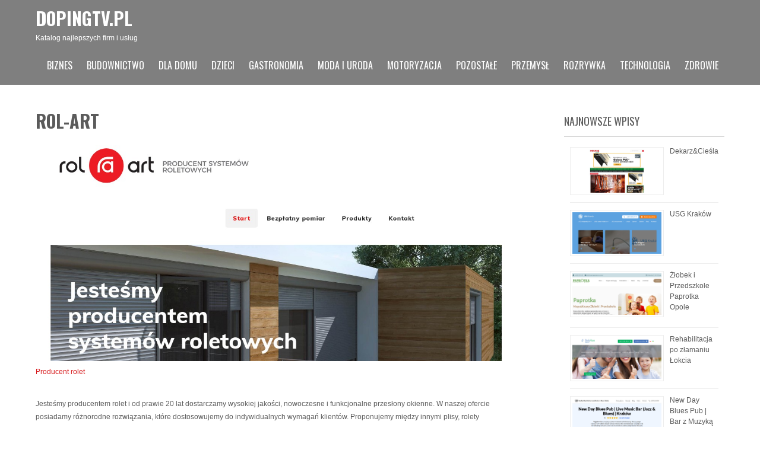

--- FILE ---
content_type: text/html; charset=UTF-8
request_url: https://dopingtv.pl/2022/03/29/rol-art/
body_size: 7476
content:
 <!DOCTYPE html>
<html lang="pl-PL">
<head>
<meta charset="UTF-8">
<meta name="SKYPE_TOOLBAR" content="SKYPE_TOOLBAR_PARSER_COMPATIBLE">
<meta name="viewport" content="width=device-width">
<link rel="profile" href="http://gmpg.org/xfn/11">
<link rel="pingback" href="https://dopingtv.pl/xmlrpc.php">
<title>Rol-Art &#8211; DopingTV.pl</title>
<meta name='robots' content='max-image-preview:large' />
<link rel='dns-prefetch' href='//fonts.googleapis.com' />
<link rel="alternate" type="application/rss+xml" title="DopingTV.pl &raquo; Kanał z wpisami" href="https://dopingtv.pl/feed/" />
<link rel="alternate" type="application/rss+xml" title="DopingTV.pl &raquo; Kanał z komentarzami" href="https://dopingtv.pl/comments/feed/" />
<link rel="alternate" type="application/rss+xml" title="DopingTV.pl &raquo; Rol-Art Kanał z komentarzami" href="https://dopingtv.pl/2022/03/29/rol-art/feed/" />
<script type="text/javascript">
window._wpemojiSettings = {"baseUrl":"https:\/\/s.w.org\/images\/core\/emoji\/14.0.0\/72x72\/","ext":".png","svgUrl":"https:\/\/s.w.org\/images\/core\/emoji\/14.0.0\/svg\/","svgExt":".svg","source":{"concatemoji":"https:\/\/dopingtv.pl\/wp-includes\/js\/wp-emoji-release.min.js?ver=6.1.9"}};
/*! This file is auto-generated */
!function(e,a,t){var n,r,o,i=a.createElement("canvas"),p=i.getContext&&i.getContext("2d");function s(e,t){var a=String.fromCharCode,e=(p.clearRect(0,0,i.width,i.height),p.fillText(a.apply(this,e),0,0),i.toDataURL());return p.clearRect(0,0,i.width,i.height),p.fillText(a.apply(this,t),0,0),e===i.toDataURL()}function c(e){var t=a.createElement("script");t.src=e,t.defer=t.type="text/javascript",a.getElementsByTagName("head")[0].appendChild(t)}for(o=Array("flag","emoji"),t.supports={everything:!0,everythingExceptFlag:!0},r=0;r<o.length;r++)t.supports[o[r]]=function(e){if(p&&p.fillText)switch(p.textBaseline="top",p.font="600 32px Arial",e){case"flag":return s([127987,65039,8205,9895,65039],[127987,65039,8203,9895,65039])?!1:!s([55356,56826,55356,56819],[55356,56826,8203,55356,56819])&&!s([55356,57332,56128,56423,56128,56418,56128,56421,56128,56430,56128,56423,56128,56447],[55356,57332,8203,56128,56423,8203,56128,56418,8203,56128,56421,8203,56128,56430,8203,56128,56423,8203,56128,56447]);case"emoji":return!s([129777,127995,8205,129778,127999],[129777,127995,8203,129778,127999])}return!1}(o[r]),t.supports.everything=t.supports.everything&&t.supports[o[r]],"flag"!==o[r]&&(t.supports.everythingExceptFlag=t.supports.everythingExceptFlag&&t.supports[o[r]]);t.supports.everythingExceptFlag=t.supports.everythingExceptFlag&&!t.supports.flag,t.DOMReady=!1,t.readyCallback=function(){t.DOMReady=!0},t.supports.everything||(n=function(){t.readyCallback()},a.addEventListener?(a.addEventListener("DOMContentLoaded",n,!1),e.addEventListener("load",n,!1)):(e.attachEvent("onload",n),a.attachEvent("onreadystatechange",function(){"complete"===a.readyState&&t.readyCallback()})),(e=t.source||{}).concatemoji?c(e.concatemoji):e.wpemoji&&e.twemoji&&(c(e.twemoji),c(e.wpemoji)))}(window,document,window._wpemojiSettings);
</script>
<style type="text/css">
img.wp-smiley,
img.emoji {
	display: inline !important;
	border: none !important;
	box-shadow: none !important;
	height: 1em !important;
	width: 1em !important;
	margin: 0 0.07em !important;
	vertical-align: -0.1em !important;
	background: none !important;
	padding: 0 !important;
}
</style>
	<link rel='stylesheet' id='wp-block-library-css' href='https://dopingtv.pl/wp-includes/css/dist/block-library/style.min.css?ver=6.1.9' type='text/css' media='all' />
<link rel='stylesheet' id='classic-theme-styles-css' href='https://dopingtv.pl/wp-includes/css/classic-themes.min.css?ver=1' type='text/css' media='all' />
<style id='global-styles-inline-css' type='text/css'>
body{--wp--preset--color--black: #000000;--wp--preset--color--cyan-bluish-gray: #abb8c3;--wp--preset--color--white: #ffffff;--wp--preset--color--pale-pink: #f78da7;--wp--preset--color--vivid-red: #cf2e2e;--wp--preset--color--luminous-vivid-orange: #ff6900;--wp--preset--color--luminous-vivid-amber: #fcb900;--wp--preset--color--light-green-cyan: #7bdcb5;--wp--preset--color--vivid-green-cyan: #00d084;--wp--preset--color--pale-cyan-blue: #8ed1fc;--wp--preset--color--vivid-cyan-blue: #0693e3;--wp--preset--color--vivid-purple: #9b51e0;--wp--preset--gradient--vivid-cyan-blue-to-vivid-purple: linear-gradient(135deg,rgba(6,147,227,1) 0%,rgb(155,81,224) 100%);--wp--preset--gradient--light-green-cyan-to-vivid-green-cyan: linear-gradient(135deg,rgb(122,220,180) 0%,rgb(0,208,130) 100%);--wp--preset--gradient--luminous-vivid-amber-to-luminous-vivid-orange: linear-gradient(135deg,rgba(252,185,0,1) 0%,rgba(255,105,0,1) 100%);--wp--preset--gradient--luminous-vivid-orange-to-vivid-red: linear-gradient(135deg,rgba(255,105,0,1) 0%,rgb(207,46,46) 100%);--wp--preset--gradient--very-light-gray-to-cyan-bluish-gray: linear-gradient(135deg,rgb(238,238,238) 0%,rgb(169,184,195) 100%);--wp--preset--gradient--cool-to-warm-spectrum: linear-gradient(135deg,rgb(74,234,220) 0%,rgb(151,120,209) 20%,rgb(207,42,186) 40%,rgb(238,44,130) 60%,rgb(251,105,98) 80%,rgb(254,248,76) 100%);--wp--preset--gradient--blush-light-purple: linear-gradient(135deg,rgb(255,206,236) 0%,rgb(152,150,240) 100%);--wp--preset--gradient--blush-bordeaux: linear-gradient(135deg,rgb(254,205,165) 0%,rgb(254,45,45) 50%,rgb(107,0,62) 100%);--wp--preset--gradient--luminous-dusk: linear-gradient(135deg,rgb(255,203,112) 0%,rgb(199,81,192) 50%,rgb(65,88,208) 100%);--wp--preset--gradient--pale-ocean: linear-gradient(135deg,rgb(255,245,203) 0%,rgb(182,227,212) 50%,rgb(51,167,181) 100%);--wp--preset--gradient--electric-grass: linear-gradient(135deg,rgb(202,248,128) 0%,rgb(113,206,126) 100%);--wp--preset--gradient--midnight: linear-gradient(135deg,rgb(2,3,129) 0%,rgb(40,116,252) 100%);--wp--preset--duotone--dark-grayscale: url('#wp-duotone-dark-grayscale');--wp--preset--duotone--grayscale: url('#wp-duotone-grayscale');--wp--preset--duotone--purple-yellow: url('#wp-duotone-purple-yellow');--wp--preset--duotone--blue-red: url('#wp-duotone-blue-red');--wp--preset--duotone--midnight: url('#wp-duotone-midnight');--wp--preset--duotone--magenta-yellow: url('#wp-duotone-magenta-yellow');--wp--preset--duotone--purple-green: url('#wp-duotone-purple-green');--wp--preset--duotone--blue-orange: url('#wp-duotone-blue-orange');--wp--preset--font-size--small: 13px;--wp--preset--font-size--medium: 20px;--wp--preset--font-size--large: 36px;--wp--preset--font-size--x-large: 42px;--wp--preset--spacing--20: 0.44rem;--wp--preset--spacing--30: 0.67rem;--wp--preset--spacing--40: 1rem;--wp--preset--spacing--50: 1.5rem;--wp--preset--spacing--60: 2.25rem;--wp--preset--spacing--70: 3.38rem;--wp--preset--spacing--80: 5.06rem;}:where(.is-layout-flex){gap: 0.5em;}body .is-layout-flow > .alignleft{float: left;margin-inline-start: 0;margin-inline-end: 2em;}body .is-layout-flow > .alignright{float: right;margin-inline-start: 2em;margin-inline-end: 0;}body .is-layout-flow > .aligncenter{margin-left: auto !important;margin-right: auto !important;}body .is-layout-constrained > .alignleft{float: left;margin-inline-start: 0;margin-inline-end: 2em;}body .is-layout-constrained > .alignright{float: right;margin-inline-start: 2em;margin-inline-end: 0;}body .is-layout-constrained > .aligncenter{margin-left: auto !important;margin-right: auto !important;}body .is-layout-constrained > :where(:not(.alignleft):not(.alignright):not(.alignfull)){max-width: var(--wp--style--global--content-size);margin-left: auto !important;margin-right: auto !important;}body .is-layout-constrained > .alignwide{max-width: var(--wp--style--global--wide-size);}body .is-layout-flex{display: flex;}body .is-layout-flex{flex-wrap: wrap;align-items: center;}body .is-layout-flex > *{margin: 0;}:where(.wp-block-columns.is-layout-flex){gap: 2em;}.has-black-color{color: var(--wp--preset--color--black) !important;}.has-cyan-bluish-gray-color{color: var(--wp--preset--color--cyan-bluish-gray) !important;}.has-white-color{color: var(--wp--preset--color--white) !important;}.has-pale-pink-color{color: var(--wp--preset--color--pale-pink) !important;}.has-vivid-red-color{color: var(--wp--preset--color--vivid-red) !important;}.has-luminous-vivid-orange-color{color: var(--wp--preset--color--luminous-vivid-orange) !important;}.has-luminous-vivid-amber-color{color: var(--wp--preset--color--luminous-vivid-amber) !important;}.has-light-green-cyan-color{color: var(--wp--preset--color--light-green-cyan) !important;}.has-vivid-green-cyan-color{color: var(--wp--preset--color--vivid-green-cyan) !important;}.has-pale-cyan-blue-color{color: var(--wp--preset--color--pale-cyan-blue) !important;}.has-vivid-cyan-blue-color{color: var(--wp--preset--color--vivid-cyan-blue) !important;}.has-vivid-purple-color{color: var(--wp--preset--color--vivid-purple) !important;}.has-black-background-color{background-color: var(--wp--preset--color--black) !important;}.has-cyan-bluish-gray-background-color{background-color: var(--wp--preset--color--cyan-bluish-gray) !important;}.has-white-background-color{background-color: var(--wp--preset--color--white) !important;}.has-pale-pink-background-color{background-color: var(--wp--preset--color--pale-pink) !important;}.has-vivid-red-background-color{background-color: var(--wp--preset--color--vivid-red) !important;}.has-luminous-vivid-orange-background-color{background-color: var(--wp--preset--color--luminous-vivid-orange) !important;}.has-luminous-vivid-amber-background-color{background-color: var(--wp--preset--color--luminous-vivid-amber) !important;}.has-light-green-cyan-background-color{background-color: var(--wp--preset--color--light-green-cyan) !important;}.has-vivid-green-cyan-background-color{background-color: var(--wp--preset--color--vivid-green-cyan) !important;}.has-pale-cyan-blue-background-color{background-color: var(--wp--preset--color--pale-cyan-blue) !important;}.has-vivid-cyan-blue-background-color{background-color: var(--wp--preset--color--vivid-cyan-blue) !important;}.has-vivid-purple-background-color{background-color: var(--wp--preset--color--vivid-purple) !important;}.has-black-border-color{border-color: var(--wp--preset--color--black) !important;}.has-cyan-bluish-gray-border-color{border-color: var(--wp--preset--color--cyan-bluish-gray) !important;}.has-white-border-color{border-color: var(--wp--preset--color--white) !important;}.has-pale-pink-border-color{border-color: var(--wp--preset--color--pale-pink) !important;}.has-vivid-red-border-color{border-color: var(--wp--preset--color--vivid-red) !important;}.has-luminous-vivid-orange-border-color{border-color: var(--wp--preset--color--luminous-vivid-orange) !important;}.has-luminous-vivid-amber-border-color{border-color: var(--wp--preset--color--luminous-vivid-amber) !important;}.has-light-green-cyan-border-color{border-color: var(--wp--preset--color--light-green-cyan) !important;}.has-vivid-green-cyan-border-color{border-color: var(--wp--preset--color--vivid-green-cyan) !important;}.has-pale-cyan-blue-border-color{border-color: var(--wp--preset--color--pale-cyan-blue) !important;}.has-vivid-cyan-blue-border-color{border-color: var(--wp--preset--color--vivid-cyan-blue) !important;}.has-vivid-purple-border-color{border-color: var(--wp--preset--color--vivid-purple) !important;}.has-vivid-cyan-blue-to-vivid-purple-gradient-background{background: var(--wp--preset--gradient--vivid-cyan-blue-to-vivid-purple) !important;}.has-light-green-cyan-to-vivid-green-cyan-gradient-background{background: var(--wp--preset--gradient--light-green-cyan-to-vivid-green-cyan) !important;}.has-luminous-vivid-amber-to-luminous-vivid-orange-gradient-background{background: var(--wp--preset--gradient--luminous-vivid-amber-to-luminous-vivid-orange) !important;}.has-luminous-vivid-orange-to-vivid-red-gradient-background{background: var(--wp--preset--gradient--luminous-vivid-orange-to-vivid-red) !important;}.has-very-light-gray-to-cyan-bluish-gray-gradient-background{background: var(--wp--preset--gradient--very-light-gray-to-cyan-bluish-gray) !important;}.has-cool-to-warm-spectrum-gradient-background{background: var(--wp--preset--gradient--cool-to-warm-spectrum) !important;}.has-blush-light-purple-gradient-background{background: var(--wp--preset--gradient--blush-light-purple) !important;}.has-blush-bordeaux-gradient-background{background: var(--wp--preset--gradient--blush-bordeaux) !important;}.has-luminous-dusk-gradient-background{background: var(--wp--preset--gradient--luminous-dusk) !important;}.has-pale-ocean-gradient-background{background: var(--wp--preset--gradient--pale-ocean) !important;}.has-electric-grass-gradient-background{background: var(--wp--preset--gradient--electric-grass) !important;}.has-midnight-gradient-background{background: var(--wp--preset--gradient--midnight) !important;}.has-small-font-size{font-size: var(--wp--preset--font-size--small) !important;}.has-medium-font-size{font-size: var(--wp--preset--font-size--medium) !important;}.has-large-font-size{font-size: var(--wp--preset--font-size--large) !important;}.has-x-large-font-size{font-size: var(--wp--preset--font-size--x-large) !important;}
.wp-block-navigation a:where(:not(.wp-element-button)){color: inherit;}
:where(.wp-block-columns.is-layout-flex){gap: 2em;}
.wp-block-pullquote{font-size: 1.5em;line-height: 1.6;}
</style>
<link rel='stylesheet' id='precious-lite-font-css' href='//fonts.googleapis.com/css?family=PT+Sans%3A300%2C400%2C600%2C700%2C800%2C900%7COswald%3A400%2C700%7CRoboto+Condensed%3A400%2C700&#038;ver=6.1.9' type='text/css' media='all' />
<link rel='stylesheet' id='precious-lite-style-css' href='https://dopingtv.pl/wp-content/themes/precious-lite/style.css?ver=6.1.9' type='text/css' media='all' />
<link rel='stylesheet' id='precious-lite-editor-style-css' href='https://dopingtv.pl/wp-content/themes/precious-lite/editor-style.css?ver=6.1.9' type='text/css' media='all' />
<link rel='stylesheet' id='precious-lite-responsive-style-css' href='https://dopingtv.pl/wp-content/themes/precious-lite/css/theme-responsive.css?ver=6.1.9' type='text/css' media='all' />
<link rel='stylesheet' id='precious-lite-nivo-style-css' href='https://dopingtv.pl/wp-content/themes/precious-lite/css/nivo-slider.css?ver=6.1.9' type='text/css' media='all' />
<script type='text/javascript' src='https://dopingtv.pl/wp-includes/js/jquery/jquery.min.js?ver=3.6.1' id='jquery-core-js'></script>
<script type='text/javascript' src='https://dopingtv.pl/wp-includes/js/jquery/jquery-migrate.min.js?ver=3.3.2' id='jquery-migrate-js'></script>
<script type='text/javascript' src='https://dopingtv.pl/wp-content/themes/precious-lite/js/custom.js?ver=6.1.9' id='precious-lite-customscripts-js'></script>
<link rel="https://api.w.org/" href="https://dopingtv.pl/wp-json/" /><link rel="alternate" type="application/json" href="https://dopingtv.pl/wp-json/wp/v2/posts/1936" /><link rel="wlwmanifest" type="application/wlwmanifest+xml" href="https://dopingtv.pl/wp-includes/wlwmanifest.xml" />
<meta name="generator" content="WordPress 6.1.9" />
<link rel="canonical" href="https://dopingtv.pl/2022/03/29/rol-art/" />
<link rel='shortlink' href='https://dopingtv.pl/?p=1936' />
<link rel="alternate" type="application/json+oembed" href="https://dopingtv.pl/wp-json/oembed/1.0/embed?url=https%3A%2F%2Fdopingtv.pl%2F2022%2F03%2F29%2Frol-art%2F" />
<link rel="alternate" type="text/xml+oembed" href="https://dopingtv.pl/wp-json/oembed/1.0/embed?url=https%3A%2F%2Fdopingtv.pl%2F2022%2F03%2F29%2Frol-art%2F&#038;format=xml" />
<link rel="EditURI" type="application/rsd+xml" title="RSD" href="https://dopingtv.pl/sfwpapi.php?rsd" />
        <style>
				.social_icons h5,
				.social_icons a,
				a, 
				.tm_client strong,
				#footer a,
				#footer ul li:hover a, 
				#footer ul li.current_page_item a,
				.postmeta a:hover,
				#sidebar ul li a:hover,
				.blog-post h3.entry-title,
				.woocommerce ul.products li.product .price{
					color:#d6181a;
				}
				a.read-more, a.blog-more,
				.pagination ul li .current, 
				.pagination ul li a:hover,
				#commentform input#submit,
				input.search-submit{
					background-color:#d6181a;
				}
		</style>
		<style type="text/css">
			.header{
			background-image: url();
			background-position: center top;
		}
		.logo h1 a { color:#ffffff;}
		
	</style>
			<style type="text/css" id="wp-custom-css">
			/*
Tutaj możesz dodać własny CSS.

Naciśnij ikonkę pomocy, żeby dowiedzieć się więcej.
*/		</style>
		</head>

<body class="post-template-default single single-post postid-1936 single-format-standard">
<div class="header"  style="position:inherit;">
            		<div class="header-inner">
                    		<div class="logo">
                                        							<h1><a href="https://dopingtv.pl/" rel="home">DopingTV.pl</a></h1>

											<p>Katalog najlepszych firm i usług</p>
					                             </div>
                             <div class="header-widget">
                             	                             </div><!-- hedaer-widget -->
                             <div class="toggle">
                            <a class="toggleMenu" href="#">Menu</a>
                            </div>                           
                            <div class="nav">
								<div class="menu-sf_top_menu-container"><ul id="menu-sf_top_menu" class="menu"><li id="menu-item-10" class="menu-item menu-item-type-taxonomy menu-item-object-category menu-item-10"><a href="https://dopingtv.pl/biznes/">Biznes</a></li>
<li id="menu-item-11" class="menu-item menu-item-type-taxonomy menu-item-object-category menu-item-11"><a href="https://dopingtv.pl/budownictwo/">Budownictwo</a></li>
<li id="menu-item-12" class="menu-item menu-item-type-taxonomy menu-item-object-category current-post-ancestor current-menu-parent current-post-parent menu-item-12"><a href="https://dopingtv.pl/dla-domu/">Dla Domu</a></li>
<li id="menu-item-13" class="menu-item menu-item-type-taxonomy menu-item-object-category menu-item-13"><a href="https://dopingtv.pl/dzieci/">Dzieci</a></li>
<li id="menu-item-14" class="menu-item menu-item-type-taxonomy menu-item-object-category menu-item-14"><a href="https://dopingtv.pl/gastronomia/">Gastronomia</a></li>
<li id="menu-item-15" class="menu-item menu-item-type-taxonomy menu-item-object-category menu-item-15"><a href="https://dopingtv.pl/moda-i-uroda/">Moda i Uroda</a></li>
<li id="menu-item-16" class="menu-item menu-item-type-taxonomy menu-item-object-category menu-item-16"><a href="https://dopingtv.pl/motoryzacja/">Motoryzacja</a></li>
<li id="menu-item-17" class="menu-item menu-item-type-taxonomy menu-item-object-category menu-item-17"><a href="https://dopingtv.pl/bez-kategorii/">Pozostałe</a></li>
<li id="menu-item-18" class="menu-item menu-item-type-taxonomy menu-item-object-category menu-item-18"><a href="https://dopingtv.pl/przemysl/">Przemysł</a></li>
<li id="menu-item-19" class="menu-item menu-item-type-taxonomy menu-item-object-category menu-item-19"><a href="https://dopingtv.pl/rozrywka/">Rozrywka</a></li>
<li id="menu-item-20" class="menu-item menu-item-type-taxonomy menu-item-object-category menu-item-20"><a href="https://dopingtv.pl/technologia/">Technologia</a></li>
<li id="menu-item-21" class="menu-item menu-item-type-taxonomy menu-item-object-category menu-item-21"><a href="https://dopingtv.pl/zdrowie/">Zdrowie</a></li>
</ul></div>                            </div><!-- nav --><div class="clear"></div>
                    </div><!-- header-inner -->
            </div><!-- header -->


      <div class="main-container">
         
<div class="content-area">
    <div class="middle-align content_sidebar">
        <div class="site-main" id="sitemain">
			                <article id="post-1936" class="single-post post-1936 post type-post status-publish format-standard hentry category-dla-domu">

    <header class="entry-header">
        <h1 class="entry-title">Rol-Art</h1>
    </header><!-- .entry-header -->

    <div class="entry-content">
        
				
					<div class="post-thumb">
				<img src="/wp-content/uploads/rol-art_pl-thumb-20220125-205617.jpg" class="attachment-post-thumbnail size-post-thumbnail wp-post-image" alt="">
			</div>
				
												<a href="https://rol-art.pl/">Producent rolet</a>
								 
		
								<br /><br />
								
										
        <p>Jesteśmy producentem rolet i od prawie 20 lat dostarczamy wysokiej jakości, nowoczesne i funkcjonalne przesłony okienne. W naszej ofercie posiadamy różnorodne rozwiązania, które dostosowujemy do indywidualnych wymagań klientów.<span id="more-1936"></span> Proponujemy między innymi plisy, rolety materiałowe, zewnętrzne, rzymskie, moskitiery, żaluzje, screeny, bramy rolowane, wertikale oraz inteligentne systemy do domu, mieszkania i biura. Zapraszamy do odwiedzin naszej strony internetowej, zapoznania się z produktami i kontaktu z nami.</p>
		
						
					<div class="address_details" itemscope="" itemtype="http://schema.org/LocalBusiness">	
						<p class="address_name"><strong>Nazwa firmy: </strong>
						<span itemprop="name">Rol-Art</span></p>
						
						<div itemprop="address" itemscope="" itemtype="http://schema.org/PostalAddress">
						<p><strong>Adres: </strong>
						<span itemprop="streetAddress">ul. Batalionów Chłopskich 40</span>,
						
						<span itemprop="addressLocality">25-671 Kielce</span>,
						<span itemprop="addressRegion">świętokrzyskie</span>
						</p>
						</div>
						
						<p><strong>Telefon: </strong>
						<span itemprop="telephone">(+48) 41 331-31-62</span></p>
					
						<p><strong>Strona internetowa: </strong>
												
												<a itemprop="url" href="https://rol-art.pl/">https://rol-art.pl/</a></p>
												
											
											
					</div>

					<div class="company-logo">
					<img src="/wp-content/uploads/rol-art_pl-logo-20220125-205617.png" style="max-width:80%;">
					</div>
						
						<br />
					
										
					<div style="clear:both;"></div>
					
							
					<p class="drive-map">Mapa dojazdu:</p>
					<iframe width="100%" height="500" style="border: 0;" src="https://www.google.com/maps/embed/v1/place?key=AIzaSyBM_zRUebmp9YN2JrWr9n-OO2wU_zElwIA&amp;zoom=16&amp;q=ul. Batalionów Chłopskich 40, 25-671 Kielce" frameborder="0"></iframe>
		
										
					<p style="text-align:right; font-size:14px; color:#333;">Opublikowano: 29.03.2022</p>
		
                <div class="postmeta">
            <div class="post-categories"><a href="https://dopingtv.pl/dla-domu/" rel="category tag">Dla Domu</a></div>
            <div class="post-tags"> </div>
            <div class="clear"></div>
        </div><!-- postmeta -->
    </div><!-- .entry-content -->
   
    <footer class="entry-meta">
            </footer><!-- .entry-meta -->

</article>                	<nav role="navigation" id="nav-below" class="post-navigation">
		<h1 class="screen-reader-text">Post navigation</h1>

	
		<div class="nav-previous"><a href="https://dopingtv.pl/2022/03/29/sklep-internetowy-ekokrem/" rel="prev"><span class="meta-nav">&larr;</span> Sklep internetowy EkoKrem</a></div>		<div class="nav-next"><a href="https://dopingtv.pl/2022/03/29/sklep-internetowy-solny-swiat/" rel="next">Sklep internetowy Solny Świat <span class="meta-nav">&rarr;</span></a></div>
			<div class="clear"></div>
	</nav><!-- #nav-below -->
	                
                    </div>
        <div id="sidebar">
    
    <style>
.rpwe-block ul{list-style:none!important;margin-left:0!important;padding-left:0!important;}.rpwe-block li{border-bottom:1px solid #eee;margin-bottom:10px;padding-bottom:10px;list-style-type: none;}.rpwe-block a{display:inline!important;text-decoration:none;}.rpwe-block h3{background:none!important;clear:none;margin-bottom:0!important;margin-top:0!important;font-weight:400;font-size:12px!important;line-height:1.5em;}.rpwe-thumb{border:1px solid #EEE!important;box-shadow:none!important;margin:2px 10px 2px 0;padding:3px!important;}.rpwe-summary{font-size:12px;}.rpwe-time{color:#bbb;font-size:11px;}.rpwe-comment{color:#bbb;font-size:11px;padding-left:5px;}.rpwe-alignleft{display:inline;float:left;}.rpwe-alignright{display:inline;float:right;}.rpwe-aligncenter{display:block;margin-left: auto;margin-right: auto;}.rpwe-clearfix:before,.rpwe-clearfix:after{content:"";display:table !important;}.rpwe-clearfix:after{clear:both;}.rpwe-clearfix{zoom:1;}
</style>
	<aside id="rpwe_widget-2" class="widget rpwe_widget recent-posts-extended"><h3 class="widget-title">Najnowsze wpisy</h3><div  class="rpwe-block "><ul class="rpwe-ul"><li class="rpwe-li rpwe-clearfix" style="margin:10px;"><a class="rpwe-img" href="https://dopingtv.pl/2025/12/03/dekarzciesla/"  rel="bookmark"><img class="rpwe-alignleft rpwe-thumb" style="width: 150px;" src="/wp-content/uploads/fachowydekarz_pl-thumb-20190220-135226.jpg" alt="Dekarz&#038;Cieśla"><h3 class="rpwe-title"><a href="https://dopingtv.pl/2025/12/03/dekarzciesla/" title="Permalink to Dekarz&#038;Cieśla" rel="bookmark">Dekarz&#038;Cieśla</a></h3></li><li class="rpwe-li rpwe-clearfix" style="margin:10px;"><a class="rpwe-img" href="https://dopingtv.pl/2025/12/03/usg-krakow/"  rel="bookmark"><img class="rpwe-alignleft rpwe-thumb" style="width: 150px;" src="/wp-content/uploads/usg-krakow_pl-thumb-20250423-114507.jpg" alt="USG Kraków"><h3 class="rpwe-title"><a href="https://dopingtv.pl/2025/12/03/usg-krakow/" title="Permalink to USG Kraków" rel="bookmark">USG Kraków</a></h3></li><li class="rpwe-li rpwe-clearfix" style="margin:10px;"><a class="rpwe-img" href="https://dopingtv.pl/2025/12/02/zlobek-i-przedszkole-paprotka-opole/"  rel="bookmark"><img class="rpwe-alignleft rpwe-thumb" style="width: 150px;" src="/wp-content/uploads/zlobek-przedszkole_opole_pl-thumb-20250630-123441.jpg" alt="Żłobek i Przedszkole Paprotka Opole"><h3 class="rpwe-title"><a href="https://dopingtv.pl/2025/12/02/zlobek-i-przedszkole-paprotka-opole/" title="Permalink to Żłobek i Przedszkole Paprotka Opole" rel="bookmark">Żłobek i Przedszkole Paprotka Opole</a></h3></li><li class="rpwe-li rpwe-clearfix" style="margin:10px;"><a class="rpwe-img" href="https://dopingtv.pl/2025/12/01/rehabilitacja-po-zlamaniu-lokcia/"  rel="bookmark"><img class="rpwe-alignleft rpwe-thumb" style="width: 150px;" src="/wp-content/uploads/krakow_bodymove_pl-thumb-20240321-001042.jpg" alt="Rehabilitacja po złamaniu Łokcia"><h3 class="rpwe-title"><a href="https://dopingtv.pl/2025/12/01/rehabilitacja-po-zlamaniu-lokcia/" title="Permalink to Rehabilitacja po złamaniu Łokcia" rel="bookmark">Rehabilitacja po złamaniu Łokcia</a></h3></li><li class="rpwe-li rpwe-clearfix" style="margin:10px;"><a class="rpwe-img" href="https://dopingtv.pl/2025/11/26/new-day-blues-pub-bar-z-muzyka-na-zywo-krakow/"  rel="bookmark"><img class="rpwe-alignleft rpwe-thumb" style="width: 150px;" src="/wp-content/uploads/new-day-blues-pub_localo_site-thumb-20250821-120900.jpg" alt="New Day Blues Pub | Bar z Muzyką na żywo | Kraków"><h3 class="rpwe-title"><a href="https://dopingtv.pl/2025/11/26/new-day-blues-pub-bar-z-muzyka-na-zywo-krakow/" title="Permalink to New Day Blues Pub | Bar z Muzyką na żywo | Kraków" rel="bookmark">New Day Blues Pub | Bar z Muzyką na żywo | Kraków</a></h3></li><li class="rpwe-li rpwe-clearfix" style="margin:10px;"><a class="rpwe-img" href="https://dopingtv.pl/2025/11/25/bas-barber-shop-krakow/"  rel="bookmark"><img class="rpwe-alignleft rpwe-thumb" style="width: 150px;" src="/wp-content/uploads/bas-barber-shop-krakow_localo_site-thumb-20250821-114822.jpg" alt="Bas Barber Shop &#8211; Kraków"><h3 class="rpwe-title"><a href="https://dopingtv.pl/2025/11/25/bas-barber-shop-krakow/" title="Permalink to Bas Barber Shop &#8211; Kraków" rel="bookmark">Bas Barber Shop &#8211; Kraków</a></h3></li><li class="rpwe-li rpwe-clearfix" style="margin:10px;"><a class="rpwe-img" href="https://dopingtv.pl/2025/11/25/bas-barber-shop-zlocien-krakow/"  rel="bookmark"><img class="rpwe-alignleft rpwe-thumb" style="width: 150px;" src="/wp-content/uploads/bas-barber-shop-barbershop-krakow_localo_site-thumb-20250821-114434.jpg" alt="Bas Barber Shop &#8211; Złocień &#8211; Kraków"><h3 class="rpwe-title"><a href="https://dopingtv.pl/2025/11/25/bas-barber-shop-zlocien-krakow/" title="Permalink to Bas Barber Shop &#8211; Złocień &#8211; Kraków" rel="bookmark">Bas Barber Shop &#8211; Złocień &#8211; Kraków</a></h3></li><li class="rpwe-li rpwe-clearfix" style="margin:10px;"><a class="rpwe-img" href="https://dopingtv.pl/2025/11/25/mr-puggy-sklep-z-zabawkami-i-artykulami-papierniczymi-krakow-nefrytowa/"  rel="bookmark"><img class="rpwe-alignleft rpwe-thumb" style="width: 150px;" src="/wp-content/uploads/mrpuggy_pl-thumb-20250620-110920.jpg" alt="Mr. Puggy | Sklep z zabawkami i artykułami papierniczymi | Kraków Nefrytowa"><h3 class="rpwe-title"><a href="https://dopingtv.pl/2025/11/25/mr-puggy-sklep-z-zabawkami-i-artykulami-papierniczymi-krakow-nefrytowa/" title="Permalink to Mr. Puggy | Sklep z zabawkami i artykułami papierniczymi | Kraków Nefrytowa" rel="bookmark">Mr. Puggy | Sklep z zabawkami i artykułami papierniczymi | Kraków Nefrytowa</a></h3></li><li class="rpwe-li rpwe-clearfix" style="margin:10px;"><a class="rpwe-img" href="https://dopingtv.pl/2025/11/25/food-factory-krakow-fast-food-hot-dog-kebab-zapiekanki/"  rel="bookmark"><img class="rpwe-alignleft rpwe-thumb" style="width: 150px;" src="/wp-content/uploads/foodfactorykrakow_pl-thumb-20250821-112422.jpg" alt="Food Factory Kraków | Fast Food | Hot dog, Kebab, Zapiekanki"><h3 class="rpwe-title"><a href="https://dopingtv.pl/2025/11/25/food-factory-krakow-fast-food-hot-dog-kebab-zapiekanki/" title="Permalink to Food Factory Kraków | Fast Food | Hot dog, Kebab, Zapiekanki" rel="bookmark">Food Factory Kraków | Fast Food | Hot dog, Kebab, Zapiekanki</a></h3></li><li class="rpwe-li rpwe-clearfix" style="margin:10px;"><a class="rpwe-img" href="https://dopingtv.pl/2025/11/21/podolog-warszawa-pedicure-leczniczy/"  rel="bookmark"><img class="rpwe-alignleft rpwe-thumb" style="width: 150px;" src="/wp-content/uploads/podolog-warszawa_pro-thumb-20240925-123252.jpg" alt="Podolog Warszawa &#8211; pedicure leczniczy"><h3 class="rpwe-title"><a href="https://dopingtv.pl/2025/11/21/podolog-warszawa-pedicure-leczniczy/" title="Permalink to Podolog Warszawa &#8211; pedicure leczniczy" rel="bookmark">Podolog Warszawa &#8211; pedicure leczniczy</a></h3></li></ul></div><!-- Generated by http://wordpress.org/plugins/recent-posts-widget-extended/ --></aside>	
</div><!-- sidebar -->

        <div class="clear"></div>
    </div>
</div>


        <div class="copyright-wrapper">
        	<div class="inner">
                <div class="footer-menu">
                        <div class="menu"><ul>
<li ><a href="https://dopingtv.pl/">Strona główna</a></li><li class="page_item page-item-2"><a href="https://dopingtv.pl/przykladowa-strona/">Przykładowa strona</a></li>
</ul></div>
               </div><!-- footer-menu -->
                <div class="copyright">
                    	<p>Katalog firm dopingtv.pl | All Rights Reserved.</p>               
                </div><!-- copyright --><div class="clear"></div>         
            </div><!-- inner -->
        </div>
    </div>
<a href="#" class="scrollToTop"></a>  

</body>
</html>